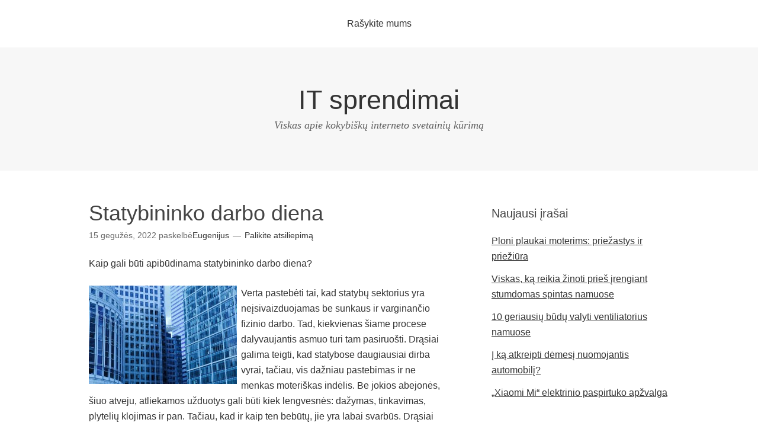

--- FILE ---
content_type: text/html; charset=UTF-8
request_url: https://www.paruostukas.lt/statybininko-darbo-diena
body_size: 6856
content:
<!DOCTYPE html>
<html lang="lt-LT">
<head>
<meta charset="UTF-8">
<title>Statybininko darbo diena</title>
<link rel="profile" href="https://gmpg.org/xfn/11">
<meta name='robots' content='max-image-preview:large' />
	<link rel="canonical" href="https://www.paruostukas.lt/statybininko-darbo-diena" />
<meta name="viewport" content="width=device-width" />
<meta name="generator" content="WordPress 5.8.12" />
<link rel='dns-prefetch' href='//s.w.org' />
<link rel="alternate" type="application/rss+xml" title="IT sprendimai &raquo; Įrašų RSS srautas" href="https://www.paruostukas.lt/feed" />
<link rel="alternate" type="application/rss+xml" title="IT sprendimai &raquo; Komentarų RSS srautas" href="https://www.paruostukas.lt/comments/feed" />
<link rel="alternate" type="application/rss+xml" title="IT sprendimai &raquo; Įrašo „Statybininko darbo diena“ komentarų RSS srautas" href="https://www.paruostukas.lt/statybininko-darbo-diena/feed" />
		<script type="text/javascript">
			window._wpemojiSettings = {"baseUrl":"https:\/\/s.w.org\/images\/core\/emoji\/13.1.0\/72x72\/","ext":".png","svgUrl":"https:\/\/s.w.org\/images\/core\/emoji\/13.1.0\/svg\/","svgExt":".svg","source":{"concatemoji":"https:\/\/www.paruostukas.lt\/wp-includes\/js\/wp-emoji-release.min.js?ver=5.8.12"}};
			!function(e,a,t){var n,r,o,i=a.createElement("canvas"),p=i.getContext&&i.getContext("2d");function s(e,t){var a=String.fromCharCode;p.clearRect(0,0,i.width,i.height),p.fillText(a.apply(this,e),0,0);e=i.toDataURL();return p.clearRect(0,0,i.width,i.height),p.fillText(a.apply(this,t),0,0),e===i.toDataURL()}function c(e){var t=a.createElement("script");t.src=e,t.defer=t.type="text/javascript",a.getElementsByTagName("head")[0].appendChild(t)}for(o=Array("flag","emoji"),t.supports={everything:!0,everythingExceptFlag:!0},r=0;r<o.length;r++)t.supports[o[r]]=function(e){if(!p||!p.fillText)return!1;switch(p.textBaseline="top",p.font="600 32px Arial",e){case"flag":return s([127987,65039,8205,9895,65039],[127987,65039,8203,9895,65039])?!1:!s([55356,56826,55356,56819],[55356,56826,8203,55356,56819])&&!s([55356,57332,56128,56423,56128,56418,56128,56421,56128,56430,56128,56423,56128,56447],[55356,57332,8203,56128,56423,8203,56128,56418,8203,56128,56421,8203,56128,56430,8203,56128,56423,8203,56128,56447]);case"emoji":return!s([10084,65039,8205,55357,56613],[10084,65039,8203,55357,56613])}return!1}(o[r]),t.supports.everything=t.supports.everything&&t.supports[o[r]],"flag"!==o[r]&&(t.supports.everythingExceptFlag=t.supports.everythingExceptFlag&&t.supports[o[r]]);t.supports.everythingExceptFlag=t.supports.everythingExceptFlag&&!t.supports.flag,t.DOMReady=!1,t.readyCallback=function(){t.DOMReady=!0},t.supports.everything||(n=function(){t.readyCallback()},a.addEventListener?(a.addEventListener("DOMContentLoaded",n,!1),e.addEventListener("load",n,!1)):(e.attachEvent("onload",n),a.attachEvent("onreadystatechange",function(){"complete"===a.readyState&&t.readyCallback()})),(n=t.source||{}).concatemoji?c(n.concatemoji):n.wpemoji&&n.twemoji&&(c(n.twemoji),c(n.wpemoji)))}(window,document,window._wpemojiSettings);
		</script>
		<style type="text/css">
img.wp-smiley,
img.emoji {
	display: inline !important;
	border: none !important;
	box-shadow: none !important;
	height: 1em !important;
	width: 1em !important;
	margin: 0 .07em !important;
	vertical-align: -0.1em !important;
	background: none !important;
	padding: 0 !important;
}
</style>
	<link rel='stylesheet' id='wp-block-library-css'  href='https://www.paruostukas.lt/wp-includes/css/dist/block-library/style.min.css?ver=5.8.12' type='text/css' media='all' />
<link rel='stylesheet' id='omega-style-css'  href='https://www.paruostukas.lt/wp-content/themes/paruostukas/style.css?ver=5.8.12' type='text/css' media='all' />
<script type='text/javascript' src='https://www.paruostukas.lt/wp-includes/js/jquery/jquery.min.js?ver=3.6.0' id='jquery-core-js'></script>
<script type='text/javascript' src='https://www.paruostukas.lt/wp-includes/js/jquery/jquery-migrate.min.js?ver=3.3.2' id='jquery-migrate-js'></script>
<link rel="https://api.w.org/" href="https://www.paruostukas.lt/wp-json/" /><link rel="alternate" type="application/json" href="https://www.paruostukas.lt/wp-json/wp/v2/posts/686" /><link rel="EditURI" type="application/rsd+xml" title="RSD" href="https://www.paruostukas.lt/xmlrpc.php?rsd" />
<link rel="wlwmanifest" type="application/wlwmanifest+xml" href="https://www.paruostukas.lt/wp-includes/wlwmanifest.xml" /> 
<link rel='shortlink' href='https://www.paruostukas.lt/?p=686' />
<link rel="alternate" type="application/json+oembed" href="https://www.paruostukas.lt/wp-json/oembed/1.0/embed?url=https%3A%2F%2Fwww.paruostukas.lt%2Fstatybininko-darbo-diena" />
<link rel="alternate" type="text/xml+oembed" href="https://www.paruostukas.lt/wp-json/oembed/1.0/embed?url=https%3A%2F%2Fwww.paruostukas.lt%2Fstatybininko-darbo-diena&#038;format=xml" />
	<!--[if lt IE 9]>
	<script src="https://www.paruostukas.lt/wp-content/themes/paruostukas/js/html5.js" type="text/javascript"></script>
	<![endif]-->

<style type="text/css" id="custom-css"></style>
<style type="text/css">.recentcomments a{display:inline !important;padding:0 !important;margin:0 !important;}</style></head>

<body data-rsssl=1 class="wordpress ltr parent-theme y2026 m01 d24 h20 saturday logged-out singular singular-post singular-post-686" dir="ltr" itemscope="itemscope" itemtype="http://schema.org/WebPage">


<div class="site-container">

		
<nav class="nav-primary" role="navigation" itemscope="itemscope" itemtype="http://schema.org/SiteNavigationElement">
	
	<div class="wrap"><a href="#" id="menu-icon" class="menu-icon"><span></span></a>	
	<ul class="menu omega-nav-menu menu-primary"><li class="page_item page-item-7"><a href="https://www.paruostukas.lt/rasykite-mums">Rašykite mums</a></li></ul>
	</div>	
</nav><!-- .nav-primary --><header id="header" class="site-header" role="banner" itemscope="itemscope" itemtype="http://schema.org/WPHeader"><div class="wrap"><div class="title-area"><h2 class="site-title" itemprop="headline"><a href="https://www.paruostukas.lt" title="IT sprendimai" rel="home">IT sprendimai</a></h2><h3 class="site-description"><span>Viskas apie kokybiškų interneto svetainių kūrimą</span></h3></div></div></header><!-- .site-header -->
	<div class="site-inner">

		<div class="wrap">
	<main class="content" id="content" role="main" itemprop="mainContentOfPage" itemscope="itemscope" itemtype="http://schema.org/Blog">

		<article id="post-686" class="entry post publish author-admin post-686 format-standard category-straipsniai" itemscope="itemscope" itemtype="http://schema.org/BlogPosting" itemprop="blogPost">	

	<div class="entry-wrap">
		
		<header class="entry-header">	<h1 class="entry-title" itemprop="headline">Statybininko darbo diena</h1>
<div class="entry-meta">
	<time class="entry-time" datetime="2022-05-15T23:26:27+02:00" itemprop="datePublished" title="Sekmadienis, 15 gegužės, 2022, 11:26 pm">15 gegužės, 2022</time>
	<span class="entry-author" itemprop="author" itemscope="itemscope" itemtype="http://schema.org/Person">paskelbė<a href="https://www.paruostukas.lt/author/admin" title="Autorius: Eugenijus" rel="author" class="url fn n" itemprop="url"><span itemprop="name">Eugenijus</span></a></span>	
	<span class="entry-comments-link"><a href="https://www.paruostukas.lt/statybininko-darbo-diena#respond">Palikite atsiliepimą</a></span>	</div><!-- .entry-meta --></header><!-- .entry-header -->	
			
		<div class="entry-content" itemprop="articleBody">
	<p dir="ltr">Kaip gali būti apibūdinama statybininko darbo diena?</p>
<p dir="ltr"><img src="https://www.paruostukas.lt/wp-content/uploads/2022/05/statybininko-darbo-diena.jpg" alt="Pastoliai" style="float: left; margin: 0px 7px 8px 0px" />Verta pastebėti tai, kad statybų sektorius yra neįsivaizduojamas be sunkaus ir varginančio fizinio darbo. Tad, kiekvienas šiame procese dalyvaujantis asmuo turi tam pasiruošti. Drąsiai galima teigti, kad statybose daugiausiai dirba vyrai, tačiau, vis dažniau pastebimas ir ne menkas moteriškas indėlis. Be jokios abejonės, šiuo atveju, atliekamos užduotys gali būti kiek lengvesnės: dažymas, tinkavimas, plytelių klojimas ir pan. Tačiau, kad ir kaip ten bebūtų, jie yra labai svarbūs. Drąsiai galima teigti, kad visai nesvarbu, juos atlieka vyras ar moteris. Svarbiausia, kaip tai yra atliekama ir koks yra galutinis rezultatas. Tikėtina, kad statybininko darbo diena, kaip ir kito eilinio piliečio prasideda kavos ar arbatos puodeliu. Verta pastebėti tai, kad šiuo atveju, labai svarbūs yra sotūs ir maistingi pusryčiai, kurie suteiktų jėgų visam ateinančiam pusdieniui. Šiuo klausimu tinka košės, kurios pagardintos šviežiais ar džiovintais vaisiais, daržovės, baltymų turintys produktai. Toks maistas turi daug naudingų medžiagų, kurios yra labai svarbios ne tik tiems, kurie dirba protinį, tačiau ir fizinius darbus atliekantiems asmenims. Būtina suvokti tai, kad per daug valgyti irgi nereikėtų. Jei skrandis bus pilnai apkraunamas, pajudėti tinkamai tikrai bus labai sunku. Žinoma, labai svarbu, kad būtų paruošiami užkandžiai, kurie neleistų per daug išalkti laukiant pietų. Vaisiai, uogos, riešutai yra puikus pasirinkimas. Be kita ko, kiekvienam, kuris užsiima bet kokio pobūdžio fizine veikla, labai svarbus nuoseklus poilsis. Be jokios abejonės, suderinti darbą ir atsipalaidavimo minutėlę gali būti labai sudėtinga. Norisi viską atlikti kaip tik galima greičiau, o prisėdus pailsėti gali apimti tingumo jausmas. Be jokios abejonės, labai svarbu, kad statybininkas visos darbo dienos eigoje būtų pastabus ir susikoncentravęs, nepamirštų laikytis visų saugumo priemonių. Šiuo atveju, labai dažnai yra kalbama apie tai, kad <a href="https://tspastoliai.lt/produkto-kategorija/fasadiniai-pastoliai-p70/">fasadiniai pastoliai</a> būna pastatomi netinkamai ir kelia rimtą pavojų ne tik sveikatai, tačiau ir gyvybei. O rizikuoti tikrai negalima. Būtina žinoti tai, kad patikimų <a href="https://tspastoliai.lt/">pastolių nuoma Vilniuje</a> užsiima ne viena įmonė. Tad, būtina pasirūpinti reikiamomis konstrukcijomis ir į atliekamus darbus pažvelgti labai atsakingai. Žinoma, svarbu žinoti ir tai, kaip veikia visi kiti naudojami įrankiai ir įrenginiai. Statybininkas negali praleisti pro akis net pačios menkiausios detalės, nes tai gali pakenkti ne tik jam pačiam, tačiau ir statomo pastato kokybei.</p>
<div id="crp_related"> </div>	
		</div>
			<footer class="entry-footer">
	<div class="entry-meta">
		<span class="entry-terms category" itemprop="articleSection">Paskelbta: <a href="https://www.paruostukas.lt/kategorija/straipsniai" rel="tag">Kiti straipsniai</a></span>				
	</div><!-- .entry-meta -->
</footer>
	</div><!-- .entry-wrap -->
	
</article><!-- #post-## -->
<div id="comments" class="entry-comments">

	

</div><!-- #comments -->

	<div id="respond" class="comment-respond">
		<h3 id="reply-title" class="comment-reply-title">Parašykite komentarą <small><a rel="nofollow" id="cancel-comment-reply-link" href="/statybininko-darbo-diena#respond" style="display:none;">Atšaukti atsakymą</a></small></h3><form action="https://www.paruostukas.lt/wp-comments-post.php" method="post" id="commentform" class="comment-form" novalidate><p class="comment-notes"><span id="email-notes">El. pašto adresas nebus skelbiamas.</span> Būtini laukeliai pažymėti <span class="required">*</span></p><p class="comment-form-comment"><label for="comment">Komentaras</label> <textarea id="comment" name="comment" cols="45" rows="8" maxlength="65525" required="required"></textarea></p><p class="comment-form-author"><label for="author">Vardas <span class="required">*</span></label> <input id="author" name="author" type="text" value="" size="30" maxlength="245" required='required' /></p>
<p class="comment-form-email"><label for="email">El. pašto adresas <span class="required">*</span></label> <input id="email" name="email" type="email" value="" size="30" maxlength="100" aria-describedby="email-notes" required='required' /></p>
<p class="comment-form-url"><label for="url">Interneto puslapis</label> <input id="url" name="url" type="url" value="" size="30" maxlength="200" /></p>
<p class="comment-form-cookies-consent"><input id="wp-comment-cookies-consent" name="wp-comment-cookies-consent" type="checkbox" value="yes" /> <label for="wp-comment-cookies-consent">Noriu savo interneto naršyklėje išsaugoti vardą, el. pašto adresą ir interneto puslapį, kad jų nebereiktų įvesti iš naujo, kai kitą kartą vėl norėsiu parašyti komentarą.</label></p>
<p class="form-submit"><input name="submit" type="submit" id="submit" class="submit" value="Įrašyti komentarą" /> <input type='hidden' name='comment_post_ID' value='686' id='comment_post_ID' />
<input type='hidden' name='comment_parent' id='comment_parent' value='0' />
</p>		<p class="antispam-group antispam-group-q" style="clear: both;">
			<label>Current ye@r <span class="required">*</span></label>
			<input type="hidden" name="antspm-a" class="antispam-control antispam-control-a" value="2026" />
			<input type="text" name="antspm-q" class="antispam-control antispam-control-q" value="3.5" />
		</p>
		<p class="antispam-group antispam-group-e" style="display: none;">
			<label>Leave this field empty</label>
			<input type="text" name="antspm-e-email-url-website" class="antispam-control antispam-control-e" value="" />
		</p>
</form>	</div><!-- #respond -->
	
	</main><!-- .content -->

			

	<aside class="sidebar sidebar-primary widget-area" role="complementary" itemscope="itemscope" itemtype="http://schema.org/WPSideBar">
	
		
		
		<section id="recent-posts-2" class="widget widget-1 even widget-first widget_recent_entries"><div class="widget-wrap">
		<h4 class="widget-title">Naujausi įrašai</h4>
		<ul>
											<li>
					<a href="https://www.paruostukas.lt/ploni-plaukai-moterims-priezastys-ir-prieziura">Ploni plaukai moterims: priežastys ir priežiūra</a>
									</li>
											<li>
					<a href="https://www.paruostukas.lt/viskas-ka-reikia-zinoti-pries-irengiant-stumdomas-spintas-namuose">Viskas, ką reikia žinoti prieš įrengiant stumdomas spintas namuose</a>
									</li>
											<li>
					<a href="https://www.paruostukas.lt/10-geriausiu-budu-valyti-ventiliatorius-namuose">10 geriausių būdų valyti ventiliatorius namuose</a>
									</li>
											<li>
					<a href="https://www.paruostukas.lt/i-ka-atkreipti-demesi-nuomojantis-automobili">Į ką atkreipti dėmesį nuomojantis automobilį?</a>
									</li>
											<li>
					<a href="https://www.paruostukas.lt/xiaomi-mi-elektrinio-paspirtuko-apzvalga">„Xiaomi Mi“ elektrinio paspirtuko apžvalga</a>
									</li>
					</ul>

		</div></section><section id="recent-comments-2" class="widget widget-2 odd widget_recent_comments"><div class="widget-wrap"><h4 class="widget-title">Naujausi komentarai</h4><ul id="recentcomments"><li class="recentcomments"><span class="comment-author-link">Miglė</span> apie <a href="https://www.paruostukas.lt/kaip-sutaupyti-pinigu-vestuvems#comment-45">Kaip sutaupyti pinigų vestuvėms</a></li><li class="recentcomments"><span class="comment-author-link">Edmundas</span> apie <a href="https://www.paruostukas.lt/5-tipu-irankiai-statyboms-kokiu-jums-reikia#comment-44">5 tipų įrankiai statyboms &#8211; kokių jums reikia?</a></li><li class="recentcomments"><span class="comment-author-link">Gedas</span> apie <a href="https://www.paruostukas.lt/tvarios-namo-konstrukcijos-uztikrinimo-pagrindai#comment-43">Tvarios namo konstrukcijos užtikrinimo pagrindai</a></li><li class="recentcomments"><span class="comment-author-link">Mantas</span> apie <a href="https://www.paruostukas.lt/rupinkites-savo-automobiliu-kasdien#comment-42">Rūpinkitės savo automobiliu kasdien</a></li><li class="recentcomments"><span class="comment-author-link">Olga</span> apie <a href="https://www.paruostukas.lt/kokie-baldai-privalo-buti-vaiko-kambaryje#comment-41">Kokie baldai privalo būti vaiko kambaryje?</a></li></ul></div></section><section id="archives-2" class="widget widget-3 even widget_archive"><div class="widget-wrap"><h4 class="widget-title">Archyvai</h4>
			<ul>
					<li><a href='https://www.paruostukas.lt/2024/01'>2024 m. sausio mėn.</a></li>
	<li><a href='https://www.paruostukas.lt/2022/12'>2022 m. gruodžio mėn.</a></li>
	<li><a href='https://www.paruostukas.lt/2022/10'>2022 m. spalio mėn.</a></li>
	<li><a href='https://www.paruostukas.lt/2022/09'>2022 m. rugsėjo mėn.</a></li>
	<li><a href='https://www.paruostukas.lt/2022/08'>2022 m. rugpjūčio mėn.</a></li>
	<li><a href='https://www.paruostukas.lt/2022/06'>2022 m. birželio mėn.</a></li>
	<li><a href='https://www.paruostukas.lt/2022/05'>2022 m. gegužės mėn.</a></li>
	<li><a href='https://www.paruostukas.lt/2022/04'>2022 m. balandžio mėn.</a></li>
	<li><a href='https://www.paruostukas.lt/2022/03'>2022 m. kovo mėn.</a></li>
	<li><a href='https://www.paruostukas.lt/2022/02'>2022 m. vasario mėn.</a></li>
	<li><a href='https://www.paruostukas.lt/2022/01'>2022 m. sausio mėn.</a></li>
	<li><a href='https://www.paruostukas.lt/2021/12'>2021 m. gruodžio mėn.</a></li>
	<li><a href='https://www.paruostukas.lt/2021/10'>2021 m. spalio mėn.</a></li>
	<li><a href='https://www.paruostukas.lt/2021/09'>2021 m. rugsėjo mėn.</a></li>
	<li><a href='https://www.paruostukas.lt/2021/08'>2021 m. rugpjūčio mėn.</a></li>
	<li><a href='https://www.paruostukas.lt/2021/07'>2021 m. liepos mėn.</a></li>
	<li><a href='https://www.paruostukas.lt/2021/06'>2021 m. birželio mėn.</a></li>
	<li><a href='https://www.paruostukas.lt/2021/05'>2021 m. gegužės mėn.</a></li>
	<li><a href='https://www.paruostukas.lt/2021/04'>2021 m. balandžio mėn.</a></li>
	<li><a href='https://www.paruostukas.lt/2021/03'>2021 m. kovo mėn.</a></li>
	<li><a href='https://www.paruostukas.lt/2021/02'>2021 m. vasario mėn.</a></li>
	<li><a href='https://www.paruostukas.lt/2021/01'>2021 m. sausio mėn.</a></li>
	<li><a href='https://www.paruostukas.lt/2020/12'>2020 m. gruodžio mėn.</a></li>
	<li><a href='https://www.paruostukas.lt/2020/09'>2020 m. rugsėjo mėn.</a></li>
	<li><a href='https://www.paruostukas.lt/2020/08'>2020 m. rugpjūčio mėn.</a></li>
	<li><a href='https://www.paruostukas.lt/2020/07'>2020 m. liepos mėn.</a></li>
	<li><a href='https://www.paruostukas.lt/2020/06'>2020 m. birželio mėn.</a></li>
	<li><a href='https://www.paruostukas.lt/2020/05'>2020 m. gegužės mėn.</a></li>
	<li><a href='https://www.paruostukas.lt/2020/04'>2020 m. balandžio mėn.</a></li>
	<li><a href='https://www.paruostukas.lt/2020/03'>2020 m. kovo mėn.</a></li>
	<li><a href='https://www.paruostukas.lt/2020/02'>2020 m. vasario mėn.</a></li>
	<li><a href='https://www.paruostukas.lt/2020/01'>2020 m. sausio mėn.</a></li>
	<li><a href='https://www.paruostukas.lt/2019/12'>2019 m. gruodžio mėn.</a></li>
	<li><a href='https://www.paruostukas.lt/2019/11'>2019 m. lapkričio mėn.</a></li>
	<li><a href='https://www.paruostukas.lt/2019/10'>2019 m. spalio mėn.</a></li>
	<li><a href='https://www.paruostukas.lt/2019/09'>2019 m. rugsėjo mėn.</a></li>
	<li><a href='https://www.paruostukas.lt/2019/08'>2019 m. rugpjūčio mėn.</a></li>
	<li><a href='https://www.paruostukas.lt/2019/07'>2019 m. liepos mėn.</a></li>
	<li><a href='https://www.paruostukas.lt/2019/06'>2019 m. birželio mėn.</a></li>
	<li><a href='https://www.paruostukas.lt/2019/03'>2019 m. kovo mėn.</a></li>
	<li><a href='https://www.paruostukas.lt/2019/01'>2019 m. sausio mėn.</a></li>
	<li><a href='https://www.paruostukas.lt/2018/12'>2018 m. gruodžio mėn.</a></li>
	<li><a href='https://www.paruostukas.lt/2018/11'>2018 m. lapkričio mėn.</a></li>
	<li><a href='https://www.paruostukas.lt/2018/09'>2018 m. rugsėjo mėn.</a></li>
	<li><a href='https://www.paruostukas.lt/2018/08'>2018 m. rugpjūčio mėn.</a></li>
	<li><a href='https://www.paruostukas.lt/2018/05'>2018 m. gegužės mėn.</a></li>
	<li><a href='https://www.paruostukas.lt/2018/04'>2018 m. balandžio mėn.</a></li>
	<li><a href='https://www.paruostukas.lt/2018/01'>2018 m. sausio mėn.</a></li>
	<li><a href='https://www.paruostukas.lt/2017/12'>2017 m. gruodžio mėn.</a></li>
	<li><a href='https://www.paruostukas.lt/2017/09'>2017 m. rugsėjo mėn.</a></li>
	<li><a href='https://www.paruostukas.lt/2017/08'>2017 m. rugpjūčio mėn.</a></li>
	<li><a href='https://www.paruostukas.lt/2017/07'>2017 m. liepos mėn.</a></li>
	<li><a href='https://www.paruostukas.lt/2017/06'>2017 m. birželio mėn.</a></li>
	<li><a href='https://www.paruostukas.lt/2017/05'>2017 m. gegužės mėn.</a></li>
	<li><a href='https://www.paruostukas.lt/2017/04'>2017 m. balandžio mėn.</a></li>
	<li><a href='https://www.paruostukas.lt/2017/03'>2017 m. kovo mėn.</a></li>
	<li><a href='https://www.paruostukas.lt/2017/02'>2017 m. vasario mėn.</a></li>
	<li><a href='https://www.paruostukas.lt/2016/12'>2016 m. gruodžio mėn.</a></li>
	<li><a href='https://www.paruostukas.lt/2016/11'>2016 m. lapkričio mėn.</a></li>
	<li><a href='https://www.paruostukas.lt/2016/10'>2016 m. spalio mėn.</a></li>
	<li><a href='https://www.paruostukas.lt/2016/09'>2016 m. rugsėjo mėn.</a></li>
	<li><a href='https://www.paruostukas.lt/2016/08'>2016 m. rugpjūčio mėn.</a></li>
	<li><a href='https://www.paruostukas.lt/2016/07'>2016 m. liepos mėn.</a></li>
	<li><a href='https://www.paruostukas.lt/2016/06'>2016 m. birželio mėn.</a></li>
	<li><a href='https://www.paruostukas.lt/2016/05'>2016 m. gegužės mėn.</a></li>
	<li><a href='https://www.paruostukas.lt/2016/04'>2016 m. balandžio mėn.</a></li>
	<li><a href='https://www.paruostukas.lt/2016/03'>2016 m. kovo mėn.</a></li>
	<li><a href='https://www.paruostukas.lt/2016/02'>2016 m. vasario mėn.</a></li>
	<li><a href='https://www.paruostukas.lt/2016/01'>2016 m. sausio mėn.</a></li>
	<li><a href='https://www.paruostukas.lt/2015/12'>2015 m. gruodžio mėn.</a></li>
	<li><a href='https://www.paruostukas.lt/2015/11'>2015 m. lapkričio mėn.</a></li>
	<li><a href='https://www.paruostukas.lt/2015/10'>2015 m. spalio mėn.</a></li>
	<li><a href='https://www.paruostukas.lt/2015/09'>2015 m. rugsėjo mėn.</a></li>
	<li><a href='https://www.paruostukas.lt/2015/08'>2015 m. rugpjūčio mėn.</a></li>
	<li><a href='https://www.paruostukas.lt/2015/07'>2015 m. liepos mėn.</a></li>
	<li><a href='https://www.paruostukas.lt/2015/06'>2015 m. birželio mėn.</a></li>
	<li><a href='https://www.paruostukas.lt/2015/05'>2015 m. gegužės mėn.</a></li>
			</ul>

			</div></section><section id="categories-2" class="widget widget-4 odd widget-last widget_categories"><div class="widget-wrap"><h4 class="widget-title">Kategorijos</h4>
			<ul>
					<li class="cat-item cat-item-23"><a href="https://www.paruostukas.lt/kategorija/apzvalgos">Apžvalgos</a>
</li>
	<li class="cat-item cat-item-22"><a href="https://www.paruostukas.lt/kategorija/interneto-svetaines">Interneto svetainės</a>
</li>
	<li class="cat-item cat-item-21"><a href="https://www.paruostukas.lt/kategorija/it-sprendimai">IT sprendimai</a>
</li>
	<li class="cat-item cat-item-1"><a href="https://www.paruostukas.lt/kategorija/straipsniai">Kiti straipsniai</a>
</li>
	<li class="cat-item cat-item-24"><a href="https://www.paruostukas.lt/kategorija/reklama">Reklama</a>
</li>
	<li class="cat-item cat-item-25"><a href="https://www.paruostukas.lt/kategorija/verslas">Verslas</a>
</li>
			</ul>

			</div></section>
		
  	</aside><!-- .sidebar -->

</div>
	</div><!-- .site-inner -->

<div class="wrap"><div class="footer-content footer-insert"><p class="copyright">&copy; 2026 IT sprendimai. Statybininko darbo diena.</p></div></div>

</div><!-- .site-container -->


<script type='text/javascript' src='https://www.paruostukas.lt/wp-content/plugins/anti-spam/js/anti-spam-3.5.js' id='anti-spam-script-js'></script>
<script type='text/javascript' src='https://www.paruostukas.lt/wp-includes/js/wp-embed.min.js?ver=5.8.12' id='wp-embed-js'></script>

</body>
</html>